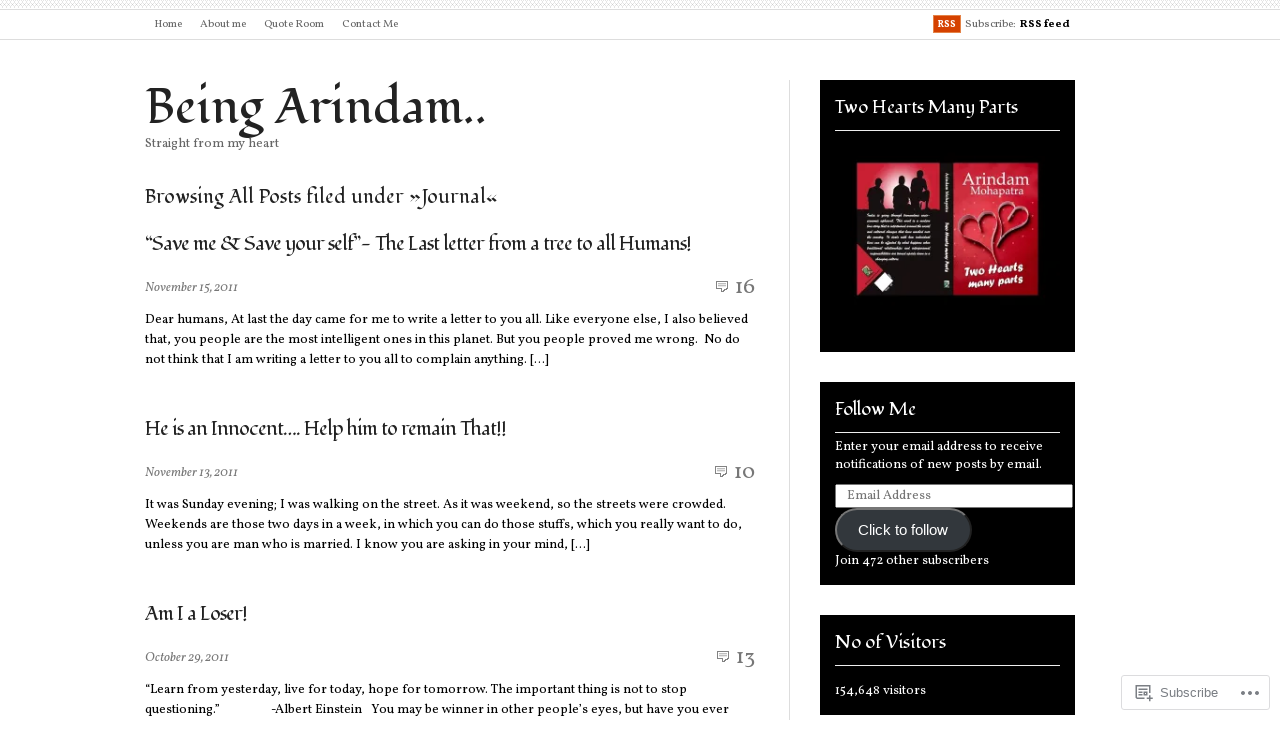

--- FILE ---
content_type: text/html; charset=UTF-8
request_url: https://arindammohapatra.wordpress.com/category/journal/
body_size: 20144
content:
<!DOCTYPE html PUBLIC "-//W3C//DTD XHTML 1.0 Transitional//EN" "http://www.w3.org/TR/xhtml1/DTD/xhtml1-transitional.dtd">
<html xmlns="http://www.w3.org/1999/xhtml" lang="en">
<head profile="http://gmpg.org/xfn/11">
<meta  http-equiv="Content-Type" content="text/html; charset=UTF-8" />
<meta name="viewport" content="width=device-width" />
<title>Journal | Being Arindam..</title>
<link rel="pingback" href="https://arindammohapatra.wordpress.com/xmlrpc.php" />
<script type="text/javascript">
  WebFontConfig = {"google":{"families":["Fondamento:r:latin,latin-ext","Vollkorn:r,i,b,bi:latin,latin-ext"]},"api_url":"https:\/\/fonts-api.wp.com\/css"};
  (function() {
    var wf = document.createElement('script');
    wf.src = '/wp-content/plugins/custom-fonts/js/webfont.js';
    wf.type = 'text/javascript';
    wf.async = 'true';
    var s = document.getElementsByTagName('script')[0];
    s.parentNode.insertBefore(wf, s);
	})();
</script><style id="jetpack-custom-fonts-css">.wf-active #header .blog-title a{font-family:"Fondamento",cursive;font-style:normal;font-weight:400}.wf-active body, .wf-active input, .wf-active textarea{font-family:"Vollkorn",serif}.wf-active .subscribe{font-family:"Vollkorn",serif}.wf-active .comments-feat a{font-family:"Vollkorn",serif}.wf-active .content .more, .wf-active .widget .more{font-family:"Vollkorn",serif}.wf-active .entry input.pushbutton-wide{font-family:"Vollkorn",serif}.wf-active #comments .comment .meta-left{font-family:"Vollkorn",serif}.wf-active h1{font-family:"Fondamento",cursive;font-weight:400;font-style:normal}.wf-active h2, .wf-active h3, .wf-active h4, .wf-active h5, .wf-active h6{font-family:"Fondamento",cursive;font-weight:400;font-style:normal}.wf-active #header-about .header-widget{font-style:normal;font-weight:400;font-family:"Fondamento",cursive}.wf-active .featured_content h2 a{font-family:"Fondamento",cursive;font-weight:400;font-style:normal}.wf-active .blog .post h2{font-weight:400;font-family:"Fondamento",cursive;font-style:normal}.wf-active .post h2{font-weight:400;font-family:"Fondamento",cursive;font-style:normal}.wf-active .post h2.post_title{font-style:normal;font-weight:400}.wf-active .sidebar h3{font-weight:400;font-style:normal}.wf-active .widget h2, .wf-active .widget h3{font-family:"Fondamento",cursive;font-style:normal;font-weight:400}.wf-active #header-about h1{font-style:normal;font-weight:400;font-family:"Fondamento",cursive}.wf-active .entry h2, .wf-active .entry h3{font-weight:400;font-style:normal}.wf-active .entry h3{font-style:normal;font-weight:400}.wf-active .entry h5{font-style:normal;font-weight:400}.wf-active .entry h6{font-style:normal;font-weight:400}.wf-active th{font-family:"Fondamento",cursive;font-style:normal;font-weight:400}.wf-active .attachment .page-title{font-style:normal;font-weight:400}.wf-active .attachment .container-title{font-style:normal;font-weight:400}.wf-active .commh2{font-style:normal;font-weight:400}.wf-active #respond h3{font-family:"Fondamento",cursive;font-weight:400;font-style:normal}.wf-active .browsing-archive #header-about .header-widget{font-family:"Fondamento",cursive;font-weight:400;font-style:normal}</style>
<meta name='robots' content='max-image-preview:large' />
<link rel='dns-prefetch' href='//s0.wp.com' />
<link rel="alternate" type="application/rss+xml" title="Being Arindam.. &raquo; Feed" href="https://arindammohapatra.wordpress.com/feed/" />
<link rel="alternate" type="application/rss+xml" title="Being Arindam.. &raquo; Comments Feed" href="https://arindammohapatra.wordpress.com/comments/feed/" />
<link rel="alternate" type="application/rss+xml" title="Being Arindam.. &raquo; Journal Category Feed" href="https://arindammohapatra.wordpress.com/category/journal/feed/" />
	<script type="text/javascript">
		/* <![CDATA[ */
		function addLoadEvent(func) {
			var oldonload = window.onload;
			if (typeof window.onload != 'function') {
				window.onload = func;
			} else {
				window.onload = function () {
					oldonload();
					func();
				}
			}
		}
		/* ]]> */
	</script>
	<style id='wp-emoji-styles-inline-css'>

	img.wp-smiley, img.emoji {
		display: inline !important;
		border: none !important;
		box-shadow: none !important;
		height: 1em !important;
		width: 1em !important;
		margin: 0 0.07em !important;
		vertical-align: -0.1em !important;
		background: none !important;
		padding: 0 !important;
	}
/*# sourceURL=wp-emoji-styles-inline-css */
</style>
<link crossorigin='anonymous' rel='stylesheet' id='all-css-2-1' href='/wp-content/plugins/gutenberg-core/v22.2.0/build/styles/block-library/style.css?m=1764855221i&cssminify=yes' type='text/css' media='all' />
<style id='wp-block-library-inline-css'>
.has-text-align-justify {
	text-align:justify;
}
.has-text-align-justify{text-align:justify;}

/*# sourceURL=wp-block-library-inline-css */
</style><style id='global-styles-inline-css'>
:root{--wp--preset--aspect-ratio--square: 1;--wp--preset--aspect-ratio--4-3: 4/3;--wp--preset--aspect-ratio--3-4: 3/4;--wp--preset--aspect-ratio--3-2: 3/2;--wp--preset--aspect-ratio--2-3: 2/3;--wp--preset--aspect-ratio--16-9: 16/9;--wp--preset--aspect-ratio--9-16: 9/16;--wp--preset--color--black: #000000;--wp--preset--color--cyan-bluish-gray: #abb8c3;--wp--preset--color--white: #ffffff;--wp--preset--color--pale-pink: #f78da7;--wp--preset--color--vivid-red: #cf2e2e;--wp--preset--color--luminous-vivid-orange: #ff6900;--wp--preset--color--luminous-vivid-amber: #fcb900;--wp--preset--color--light-green-cyan: #7bdcb5;--wp--preset--color--vivid-green-cyan: #00d084;--wp--preset--color--pale-cyan-blue: #8ed1fc;--wp--preset--color--vivid-cyan-blue: #0693e3;--wp--preset--color--vivid-purple: #9b51e0;--wp--preset--gradient--vivid-cyan-blue-to-vivid-purple: linear-gradient(135deg,rgb(6,147,227) 0%,rgb(155,81,224) 100%);--wp--preset--gradient--light-green-cyan-to-vivid-green-cyan: linear-gradient(135deg,rgb(122,220,180) 0%,rgb(0,208,130) 100%);--wp--preset--gradient--luminous-vivid-amber-to-luminous-vivid-orange: linear-gradient(135deg,rgb(252,185,0) 0%,rgb(255,105,0) 100%);--wp--preset--gradient--luminous-vivid-orange-to-vivid-red: linear-gradient(135deg,rgb(255,105,0) 0%,rgb(207,46,46) 100%);--wp--preset--gradient--very-light-gray-to-cyan-bluish-gray: linear-gradient(135deg,rgb(238,238,238) 0%,rgb(169,184,195) 100%);--wp--preset--gradient--cool-to-warm-spectrum: linear-gradient(135deg,rgb(74,234,220) 0%,rgb(151,120,209) 20%,rgb(207,42,186) 40%,rgb(238,44,130) 60%,rgb(251,105,98) 80%,rgb(254,248,76) 100%);--wp--preset--gradient--blush-light-purple: linear-gradient(135deg,rgb(255,206,236) 0%,rgb(152,150,240) 100%);--wp--preset--gradient--blush-bordeaux: linear-gradient(135deg,rgb(254,205,165) 0%,rgb(254,45,45) 50%,rgb(107,0,62) 100%);--wp--preset--gradient--luminous-dusk: linear-gradient(135deg,rgb(255,203,112) 0%,rgb(199,81,192) 50%,rgb(65,88,208) 100%);--wp--preset--gradient--pale-ocean: linear-gradient(135deg,rgb(255,245,203) 0%,rgb(182,227,212) 50%,rgb(51,167,181) 100%);--wp--preset--gradient--electric-grass: linear-gradient(135deg,rgb(202,248,128) 0%,rgb(113,206,126) 100%);--wp--preset--gradient--midnight: linear-gradient(135deg,rgb(2,3,129) 0%,rgb(40,116,252) 100%);--wp--preset--font-size--small: 13px;--wp--preset--font-size--medium: 20px;--wp--preset--font-size--large: 36px;--wp--preset--font-size--x-large: 42px;--wp--preset--font-family--albert-sans: 'Albert Sans', sans-serif;--wp--preset--font-family--alegreya: Alegreya, serif;--wp--preset--font-family--arvo: Arvo, serif;--wp--preset--font-family--bodoni-moda: 'Bodoni Moda', serif;--wp--preset--font-family--bricolage-grotesque: 'Bricolage Grotesque', sans-serif;--wp--preset--font-family--cabin: Cabin, sans-serif;--wp--preset--font-family--chivo: Chivo, sans-serif;--wp--preset--font-family--commissioner: Commissioner, sans-serif;--wp--preset--font-family--cormorant: Cormorant, serif;--wp--preset--font-family--courier-prime: 'Courier Prime', monospace;--wp--preset--font-family--crimson-pro: 'Crimson Pro', serif;--wp--preset--font-family--dm-mono: 'DM Mono', monospace;--wp--preset--font-family--dm-sans: 'DM Sans', sans-serif;--wp--preset--font-family--dm-serif-display: 'DM Serif Display', serif;--wp--preset--font-family--domine: Domine, serif;--wp--preset--font-family--eb-garamond: 'EB Garamond', serif;--wp--preset--font-family--epilogue: Epilogue, sans-serif;--wp--preset--font-family--fahkwang: Fahkwang, sans-serif;--wp--preset--font-family--figtree: Figtree, sans-serif;--wp--preset--font-family--fira-sans: 'Fira Sans', sans-serif;--wp--preset--font-family--fjalla-one: 'Fjalla One', sans-serif;--wp--preset--font-family--fraunces: Fraunces, serif;--wp--preset--font-family--gabarito: Gabarito, system-ui;--wp--preset--font-family--ibm-plex-mono: 'IBM Plex Mono', monospace;--wp--preset--font-family--ibm-plex-sans: 'IBM Plex Sans', sans-serif;--wp--preset--font-family--ibarra-real-nova: 'Ibarra Real Nova', serif;--wp--preset--font-family--instrument-serif: 'Instrument Serif', serif;--wp--preset--font-family--inter: Inter, sans-serif;--wp--preset--font-family--josefin-sans: 'Josefin Sans', sans-serif;--wp--preset--font-family--jost: Jost, sans-serif;--wp--preset--font-family--libre-baskerville: 'Libre Baskerville', serif;--wp--preset--font-family--libre-franklin: 'Libre Franklin', sans-serif;--wp--preset--font-family--literata: Literata, serif;--wp--preset--font-family--lora: Lora, serif;--wp--preset--font-family--merriweather: Merriweather, serif;--wp--preset--font-family--montserrat: Montserrat, sans-serif;--wp--preset--font-family--newsreader: Newsreader, serif;--wp--preset--font-family--noto-sans-mono: 'Noto Sans Mono', sans-serif;--wp--preset--font-family--nunito: Nunito, sans-serif;--wp--preset--font-family--open-sans: 'Open Sans', sans-serif;--wp--preset--font-family--overpass: Overpass, sans-serif;--wp--preset--font-family--pt-serif: 'PT Serif', serif;--wp--preset--font-family--petrona: Petrona, serif;--wp--preset--font-family--piazzolla: Piazzolla, serif;--wp--preset--font-family--playfair-display: 'Playfair Display', serif;--wp--preset--font-family--plus-jakarta-sans: 'Plus Jakarta Sans', sans-serif;--wp--preset--font-family--poppins: Poppins, sans-serif;--wp--preset--font-family--raleway: Raleway, sans-serif;--wp--preset--font-family--roboto: Roboto, sans-serif;--wp--preset--font-family--roboto-slab: 'Roboto Slab', serif;--wp--preset--font-family--rubik: Rubik, sans-serif;--wp--preset--font-family--rufina: Rufina, serif;--wp--preset--font-family--sora: Sora, sans-serif;--wp--preset--font-family--source-sans-3: 'Source Sans 3', sans-serif;--wp--preset--font-family--source-serif-4: 'Source Serif 4', serif;--wp--preset--font-family--space-mono: 'Space Mono', monospace;--wp--preset--font-family--syne: Syne, sans-serif;--wp--preset--font-family--texturina: Texturina, serif;--wp--preset--font-family--urbanist: Urbanist, sans-serif;--wp--preset--font-family--work-sans: 'Work Sans', sans-serif;--wp--preset--spacing--20: 0.44rem;--wp--preset--spacing--30: 0.67rem;--wp--preset--spacing--40: 1rem;--wp--preset--spacing--50: 1.5rem;--wp--preset--spacing--60: 2.25rem;--wp--preset--spacing--70: 3.38rem;--wp--preset--spacing--80: 5.06rem;--wp--preset--shadow--natural: 6px 6px 9px rgba(0, 0, 0, 0.2);--wp--preset--shadow--deep: 12px 12px 50px rgba(0, 0, 0, 0.4);--wp--preset--shadow--sharp: 6px 6px 0px rgba(0, 0, 0, 0.2);--wp--preset--shadow--outlined: 6px 6px 0px -3px rgb(255, 255, 255), 6px 6px rgb(0, 0, 0);--wp--preset--shadow--crisp: 6px 6px 0px rgb(0, 0, 0);}:where(.is-layout-flex){gap: 0.5em;}:where(.is-layout-grid){gap: 0.5em;}body .is-layout-flex{display: flex;}.is-layout-flex{flex-wrap: wrap;align-items: center;}.is-layout-flex > :is(*, div){margin: 0;}body .is-layout-grid{display: grid;}.is-layout-grid > :is(*, div){margin: 0;}:where(.wp-block-columns.is-layout-flex){gap: 2em;}:where(.wp-block-columns.is-layout-grid){gap: 2em;}:where(.wp-block-post-template.is-layout-flex){gap: 1.25em;}:where(.wp-block-post-template.is-layout-grid){gap: 1.25em;}.has-black-color{color: var(--wp--preset--color--black) !important;}.has-cyan-bluish-gray-color{color: var(--wp--preset--color--cyan-bluish-gray) !important;}.has-white-color{color: var(--wp--preset--color--white) !important;}.has-pale-pink-color{color: var(--wp--preset--color--pale-pink) !important;}.has-vivid-red-color{color: var(--wp--preset--color--vivid-red) !important;}.has-luminous-vivid-orange-color{color: var(--wp--preset--color--luminous-vivid-orange) !important;}.has-luminous-vivid-amber-color{color: var(--wp--preset--color--luminous-vivid-amber) !important;}.has-light-green-cyan-color{color: var(--wp--preset--color--light-green-cyan) !important;}.has-vivid-green-cyan-color{color: var(--wp--preset--color--vivid-green-cyan) !important;}.has-pale-cyan-blue-color{color: var(--wp--preset--color--pale-cyan-blue) !important;}.has-vivid-cyan-blue-color{color: var(--wp--preset--color--vivid-cyan-blue) !important;}.has-vivid-purple-color{color: var(--wp--preset--color--vivid-purple) !important;}.has-black-background-color{background-color: var(--wp--preset--color--black) !important;}.has-cyan-bluish-gray-background-color{background-color: var(--wp--preset--color--cyan-bluish-gray) !important;}.has-white-background-color{background-color: var(--wp--preset--color--white) !important;}.has-pale-pink-background-color{background-color: var(--wp--preset--color--pale-pink) !important;}.has-vivid-red-background-color{background-color: var(--wp--preset--color--vivid-red) !important;}.has-luminous-vivid-orange-background-color{background-color: var(--wp--preset--color--luminous-vivid-orange) !important;}.has-luminous-vivid-amber-background-color{background-color: var(--wp--preset--color--luminous-vivid-amber) !important;}.has-light-green-cyan-background-color{background-color: var(--wp--preset--color--light-green-cyan) !important;}.has-vivid-green-cyan-background-color{background-color: var(--wp--preset--color--vivid-green-cyan) !important;}.has-pale-cyan-blue-background-color{background-color: var(--wp--preset--color--pale-cyan-blue) !important;}.has-vivid-cyan-blue-background-color{background-color: var(--wp--preset--color--vivid-cyan-blue) !important;}.has-vivid-purple-background-color{background-color: var(--wp--preset--color--vivid-purple) !important;}.has-black-border-color{border-color: var(--wp--preset--color--black) !important;}.has-cyan-bluish-gray-border-color{border-color: var(--wp--preset--color--cyan-bluish-gray) !important;}.has-white-border-color{border-color: var(--wp--preset--color--white) !important;}.has-pale-pink-border-color{border-color: var(--wp--preset--color--pale-pink) !important;}.has-vivid-red-border-color{border-color: var(--wp--preset--color--vivid-red) !important;}.has-luminous-vivid-orange-border-color{border-color: var(--wp--preset--color--luminous-vivid-orange) !important;}.has-luminous-vivid-amber-border-color{border-color: var(--wp--preset--color--luminous-vivid-amber) !important;}.has-light-green-cyan-border-color{border-color: var(--wp--preset--color--light-green-cyan) !important;}.has-vivid-green-cyan-border-color{border-color: var(--wp--preset--color--vivid-green-cyan) !important;}.has-pale-cyan-blue-border-color{border-color: var(--wp--preset--color--pale-cyan-blue) !important;}.has-vivid-cyan-blue-border-color{border-color: var(--wp--preset--color--vivid-cyan-blue) !important;}.has-vivid-purple-border-color{border-color: var(--wp--preset--color--vivid-purple) !important;}.has-vivid-cyan-blue-to-vivid-purple-gradient-background{background: var(--wp--preset--gradient--vivid-cyan-blue-to-vivid-purple) !important;}.has-light-green-cyan-to-vivid-green-cyan-gradient-background{background: var(--wp--preset--gradient--light-green-cyan-to-vivid-green-cyan) !important;}.has-luminous-vivid-amber-to-luminous-vivid-orange-gradient-background{background: var(--wp--preset--gradient--luminous-vivid-amber-to-luminous-vivid-orange) !important;}.has-luminous-vivid-orange-to-vivid-red-gradient-background{background: var(--wp--preset--gradient--luminous-vivid-orange-to-vivid-red) !important;}.has-very-light-gray-to-cyan-bluish-gray-gradient-background{background: var(--wp--preset--gradient--very-light-gray-to-cyan-bluish-gray) !important;}.has-cool-to-warm-spectrum-gradient-background{background: var(--wp--preset--gradient--cool-to-warm-spectrum) !important;}.has-blush-light-purple-gradient-background{background: var(--wp--preset--gradient--blush-light-purple) !important;}.has-blush-bordeaux-gradient-background{background: var(--wp--preset--gradient--blush-bordeaux) !important;}.has-luminous-dusk-gradient-background{background: var(--wp--preset--gradient--luminous-dusk) !important;}.has-pale-ocean-gradient-background{background: var(--wp--preset--gradient--pale-ocean) !important;}.has-electric-grass-gradient-background{background: var(--wp--preset--gradient--electric-grass) !important;}.has-midnight-gradient-background{background: var(--wp--preset--gradient--midnight) !important;}.has-small-font-size{font-size: var(--wp--preset--font-size--small) !important;}.has-medium-font-size{font-size: var(--wp--preset--font-size--medium) !important;}.has-large-font-size{font-size: var(--wp--preset--font-size--large) !important;}.has-x-large-font-size{font-size: var(--wp--preset--font-size--x-large) !important;}.has-albert-sans-font-family{font-family: var(--wp--preset--font-family--albert-sans) !important;}.has-alegreya-font-family{font-family: var(--wp--preset--font-family--alegreya) !important;}.has-arvo-font-family{font-family: var(--wp--preset--font-family--arvo) !important;}.has-bodoni-moda-font-family{font-family: var(--wp--preset--font-family--bodoni-moda) !important;}.has-bricolage-grotesque-font-family{font-family: var(--wp--preset--font-family--bricolage-grotesque) !important;}.has-cabin-font-family{font-family: var(--wp--preset--font-family--cabin) !important;}.has-chivo-font-family{font-family: var(--wp--preset--font-family--chivo) !important;}.has-commissioner-font-family{font-family: var(--wp--preset--font-family--commissioner) !important;}.has-cormorant-font-family{font-family: var(--wp--preset--font-family--cormorant) !important;}.has-courier-prime-font-family{font-family: var(--wp--preset--font-family--courier-prime) !important;}.has-crimson-pro-font-family{font-family: var(--wp--preset--font-family--crimson-pro) !important;}.has-dm-mono-font-family{font-family: var(--wp--preset--font-family--dm-mono) !important;}.has-dm-sans-font-family{font-family: var(--wp--preset--font-family--dm-sans) !important;}.has-dm-serif-display-font-family{font-family: var(--wp--preset--font-family--dm-serif-display) !important;}.has-domine-font-family{font-family: var(--wp--preset--font-family--domine) !important;}.has-eb-garamond-font-family{font-family: var(--wp--preset--font-family--eb-garamond) !important;}.has-epilogue-font-family{font-family: var(--wp--preset--font-family--epilogue) !important;}.has-fahkwang-font-family{font-family: var(--wp--preset--font-family--fahkwang) !important;}.has-figtree-font-family{font-family: var(--wp--preset--font-family--figtree) !important;}.has-fira-sans-font-family{font-family: var(--wp--preset--font-family--fira-sans) !important;}.has-fjalla-one-font-family{font-family: var(--wp--preset--font-family--fjalla-one) !important;}.has-fraunces-font-family{font-family: var(--wp--preset--font-family--fraunces) !important;}.has-gabarito-font-family{font-family: var(--wp--preset--font-family--gabarito) !important;}.has-ibm-plex-mono-font-family{font-family: var(--wp--preset--font-family--ibm-plex-mono) !important;}.has-ibm-plex-sans-font-family{font-family: var(--wp--preset--font-family--ibm-plex-sans) !important;}.has-ibarra-real-nova-font-family{font-family: var(--wp--preset--font-family--ibarra-real-nova) !important;}.has-instrument-serif-font-family{font-family: var(--wp--preset--font-family--instrument-serif) !important;}.has-inter-font-family{font-family: var(--wp--preset--font-family--inter) !important;}.has-josefin-sans-font-family{font-family: var(--wp--preset--font-family--josefin-sans) !important;}.has-jost-font-family{font-family: var(--wp--preset--font-family--jost) !important;}.has-libre-baskerville-font-family{font-family: var(--wp--preset--font-family--libre-baskerville) !important;}.has-libre-franklin-font-family{font-family: var(--wp--preset--font-family--libre-franklin) !important;}.has-literata-font-family{font-family: var(--wp--preset--font-family--literata) !important;}.has-lora-font-family{font-family: var(--wp--preset--font-family--lora) !important;}.has-merriweather-font-family{font-family: var(--wp--preset--font-family--merriweather) !important;}.has-montserrat-font-family{font-family: var(--wp--preset--font-family--montserrat) !important;}.has-newsreader-font-family{font-family: var(--wp--preset--font-family--newsreader) !important;}.has-noto-sans-mono-font-family{font-family: var(--wp--preset--font-family--noto-sans-mono) !important;}.has-nunito-font-family{font-family: var(--wp--preset--font-family--nunito) !important;}.has-open-sans-font-family{font-family: var(--wp--preset--font-family--open-sans) !important;}.has-overpass-font-family{font-family: var(--wp--preset--font-family--overpass) !important;}.has-pt-serif-font-family{font-family: var(--wp--preset--font-family--pt-serif) !important;}.has-petrona-font-family{font-family: var(--wp--preset--font-family--petrona) !important;}.has-piazzolla-font-family{font-family: var(--wp--preset--font-family--piazzolla) !important;}.has-playfair-display-font-family{font-family: var(--wp--preset--font-family--playfair-display) !important;}.has-plus-jakarta-sans-font-family{font-family: var(--wp--preset--font-family--plus-jakarta-sans) !important;}.has-poppins-font-family{font-family: var(--wp--preset--font-family--poppins) !important;}.has-raleway-font-family{font-family: var(--wp--preset--font-family--raleway) !important;}.has-roboto-font-family{font-family: var(--wp--preset--font-family--roboto) !important;}.has-roboto-slab-font-family{font-family: var(--wp--preset--font-family--roboto-slab) !important;}.has-rubik-font-family{font-family: var(--wp--preset--font-family--rubik) !important;}.has-rufina-font-family{font-family: var(--wp--preset--font-family--rufina) !important;}.has-sora-font-family{font-family: var(--wp--preset--font-family--sora) !important;}.has-source-sans-3-font-family{font-family: var(--wp--preset--font-family--source-sans-3) !important;}.has-source-serif-4-font-family{font-family: var(--wp--preset--font-family--source-serif-4) !important;}.has-space-mono-font-family{font-family: var(--wp--preset--font-family--space-mono) !important;}.has-syne-font-family{font-family: var(--wp--preset--font-family--syne) !important;}.has-texturina-font-family{font-family: var(--wp--preset--font-family--texturina) !important;}.has-urbanist-font-family{font-family: var(--wp--preset--font-family--urbanist) !important;}.has-work-sans-font-family{font-family: var(--wp--preset--font-family--work-sans) !important;}
/*# sourceURL=global-styles-inline-css */
</style>

<style id='classic-theme-styles-inline-css'>
/*! This file is auto-generated */
.wp-block-button__link{color:#fff;background-color:#32373c;border-radius:9999px;box-shadow:none;text-decoration:none;padding:calc(.667em + 2px) calc(1.333em + 2px);font-size:1.125em}.wp-block-file__button{background:#32373c;color:#fff;text-decoration:none}
/*# sourceURL=/wp-includes/css/classic-themes.min.css */
</style>
<link crossorigin='anonymous' rel='stylesheet' id='all-css-4-1' href='/_static/??-eJx9j90OwiAMhV/IQtim0wvjswyoEweMrODc28s0/iTqbpq2+c45LR8DqN5H9JEHm1rjiate2l51xAsmtkwAGRcswoAXVnFtKL4IoDhZZIpoxT+MXIK314B570ITZ8KhNg1adBlbko1GtxiznJ49RLwuS0KOASnDgESQqzPJQTzlLPrSPdY8JMmNTya7TyHPv9/5B3dzrACNxybZ+20Htxf1uq6Kza4szzdRsYDV&cssminify=yes' type='text/css' media='all' />
<style id='jetpack_facebook_likebox-inline-css'>
.widget_facebook_likebox {
	overflow: hidden;
}

/*# sourceURL=/wp-content/mu-plugins/jetpack-plugin/moon/modules/widgets/facebook-likebox/style.css */
</style>
<link crossorigin='anonymous' rel='stylesheet' id='all-css-10-1' href='/_static/??-eJzTLy/QTc7PK0nNK9HPLdUtyClNz8wr1i9KTcrJTwcy0/WTi5G5ekCujj52Temp+bo5+cmJJZn5eSgc3bScxMwikFb7XFtDE1NLExMLc0OTLACohS2q&cssminify=yes' type='text/css' media='all' />
<link crossorigin='anonymous' rel='stylesheet' id='print-css-11-1' href='/wp-content/mu-plugins/global-print/global-print.css?m=1465851035i&cssminify=yes' type='text/css' media='print' />
<style id='jetpack-global-styles-frontend-style-inline-css'>
:root { --font-headings: unset; --font-base: unset; --font-headings-default: -apple-system,BlinkMacSystemFont,"Segoe UI",Roboto,Oxygen-Sans,Ubuntu,Cantarell,"Helvetica Neue",sans-serif; --font-base-default: -apple-system,BlinkMacSystemFont,"Segoe UI",Roboto,Oxygen-Sans,Ubuntu,Cantarell,"Helvetica Neue",sans-serif;}
/*# sourceURL=jetpack-global-styles-frontend-style-inline-css */
</style>
<link crossorigin='anonymous' rel='stylesheet' id='all-css-14-1' href='/wp-content/themes/h4/global.css?m=1420737423i&cssminify=yes' type='text/css' media='all' />
<script type="text/javascript" id="wpcom-actionbar-placeholder-js-extra">
/* <![CDATA[ */
var actionbardata = {"siteID":"27630238","postID":"0","siteURL":"https://arindammohapatra.wordpress.com","xhrURL":"https://arindammohapatra.wordpress.com/wp-admin/admin-ajax.php","nonce":"dd15ffb2a3","isLoggedIn":"","statusMessage":"","subsEmailDefault":"instantly","proxyScriptUrl":"https://s0.wp.com/wp-content/js/wpcom-proxy-request.js?m=1513050504i&amp;ver=20211021","i18n":{"followedText":"New posts from this site will now appear in your \u003Ca href=\"https://wordpress.com/reader\"\u003EReader\u003C/a\u003E","foldBar":"Collapse this bar","unfoldBar":"Expand this bar","shortLinkCopied":"Shortlink copied to clipboard."}};
//# sourceURL=wpcom-actionbar-placeholder-js-extra
/* ]]> */
</script>
<script type="text/javascript" id="jetpack-mu-wpcom-settings-js-before">
/* <![CDATA[ */
var JETPACK_MU_WPCOM_SETTINGS = {"assetsUrl":"https://s0.wp.com/wp-content/mu-plugins/jetpack-mu-wpcom-plugin/moon/jetpack_vendor/automattic/jetpack-mu-wpcom/src/build/"};
//# sourceURL=jetpack-mu-wpcom-settings-js-before
/* ]]> */
</script>
<script crossorigin='anonymous' type='text/javascript'  src='/wp-content/js/rlt-proxy.js?m=1720530689i'></script>
<script type="text/javascript" id="rlt-proxy-js-after">
/* <![CDATA[ */
	rltInitialize( {"token":null,"iframeOrigins":["https:\/\/widgets.wp.com"]} );
//# sourceURL=rlt-proxy-js-after
/* ]]> */
</script>
<link rel="EditURI" type="application/rsd+xml" title="RSD" href="https://arindammohapatra.wordpress.com/xmlrpc.php?rsd" />
<meta name="generator" content="WordPress.com" />

<!-- Jetpack Open Graph Tags -->
<meta property="og:type" content="website" />
<meta property="og:title" content="Journal &#8211; Being Arindam.." />
<meta property="og:url" content="https://arindammohapatra.wordpress.com/category/journal/" />
<meta property="og:site_name" content="Being Arindam.." />
<meta property="og:image" content="https://secure.gravatar.com/blavatar/d77e88c8a6c57f3eb1a8c0a5a6323dcf717fb9a94fce122c170c11412b2a1397?s=200&#038;ts=1768856394" />
<meta property="og:image:width" content="200" />
<meta property="og:image:height" content="200" />
<meta property="og:image:alt" content="" />
<meta property="og:locale" content="en_US" />
<meta property="fb:app_id" content="249643311490" />
<meta name="twitter:creator" content="@ArindamWrites" />
<meta name="twitter:site" content="@ArindamWrites" />

<!-- End Jetpack Open Graph Tags -->
<link rel="shortcut icon" type="image/x-icon" href="https://secure.gravatar.com/blavatar/d77e88c8a6c57f3eb1a8c0a5a6323dcf717fb9a94fce122c170c11412b2a1397?s=32" sizes="16x16" />
<link rel="icon" type="image/x-icon" href="https://secure.gravatar.com/blavatar/d77e88c8a6c57f3eb1a8c0a5a6323dcf717fb9a94fce122c170c11412b2a1397?s=32" sizes="16x16" />
<link rel="apple-touch-icon" href="https://secure.gravatar.com/blavatar/d77e88c8a6c57f3eb1a8c0a5a6323dcf717fb9a94fce122c170c11412b2a1397?s=114" />
<link rel='openid.server' href='https://arindammohapatra.wordpress.com/?openidserver=1' />
<link rel='openid.delegate' href='https://arindammohapatra.wordpress.com/' />
<link rel="search" type="application/opensearchdescription+xml" href="https://arindammohapatra.wordpress.com/osd.xml" title="Being Arindam.." />
<link rel="search" type="application/opensearchdescription+xml" href="https://s1.wp.com/opensearch.xml" title="WordPress.com" />
		<style id="wpcom-hotfix-masterbar-style">
			@media screen and (min-width: 783px) {
				#wpadminbar .quicklinks li#wp-admin-bar-my-account.with-avatar > a img {
					margin-top: 5px;
				}
			}
		</style>
				<style type="text/css">
			.recentcomments a {
				display: inline !important;
				padding: 0 !important;
				margin: 0 !important;
			}

			table.recentcommentsavatartop img.avatar, table.recentcommentsavatarend img.avatar {
				border: 0px;
				margin: 0;
			}

			table.recentcommentsavatartop a, table.recentcommentsavatarend a {
				border: 0px !important;
				background-color: transparent !important;
			}

			td.recentcommentsavatarend, td.recentcommentsavatartop {
				padding: 0px 0px 1px 0px;
				margin: 0px;
			}

			td.recentcommentstextend {
				border: none !important;
				padding: 0px 0px 2px 10px;
			}

			.rtl td.recentcommentstextend {
				padding: 0px 10px 2px 0px;
			}

			td.recentcommentstexttop {
				border: none;
				padding: 0px 0px 0px 10px;
			}

			.rtl td.recentcommentstexttop {
				padding: 0px 10px 0px 0px;
			}
		</style>
		<meta name="description" content="Posts about Journal written by Arindam" />
<link crossorigin='anonymous' rel='stylesheet' id='all-css-4-3' href='/_static/??-eJyVjkEKwkAMRS9kG2rR4kI8irTpIGknyTCZ0OtXsRXc6fJ9Ho8PS6pQpQQpwF6l6A8SgymU1OO8MbCqwJ0EYYiKs4EtlEKu0ewAvxdYR4/BAPusbiF+pH34N/i+5BRHMB8MM6VC+pS/qGaSV/nG16Y7tZfu3DbHaQXdH15M&cssminify=yes' type='text/css' media='all' />
</head>

<body class="archive category category-journal category-96 wp-theme-pubinuit-types customizer-styles-applied jetpack-reblog-enabled">

	<div class="wrapper">
	
	<div id="main_menu" class="top_menu">

		<div class="fl">

			<div class="menu-menu-container"><ul id="menu-menu" class="menu"><li id="menu-item-24" class="menu-item menu-item-type-custom menu-item-object-custom menu-item-home menu-item-24"><a href="https://arindammohapatra.wordpress.com/">Home</a></li>
<li id="menu-item-25" class="menu-item menu-item-type-post_type menu-item-object-page menu-item-home menu-item-25"><a href="https://arindammohapatra.wordpress.com/about/">About me</a></li>
<li id="menu-item-1537" class="menu-item menu-item-type-post_type menu-item-object-page menu-item-1537"><a href="https://arindammohapatra.wordpress.com/quotes-room/">Quote Room</a></li>
<li id="menu-item-5335" class="menu-item menu-item-type-post_type menu-item-object-page menu-item-5335"><a href="https://arindammohapatra.wordpress.com/contact-me/">Contact Me</a></li>
</ul></div>
		</div>


		<div class="fr">

			<span class="subscribe">

			<a href="https://arindammohapatra.wordpress.com/feed/"><span class="rss-button">RSS</span></a> &nbsp;Subscribe:&nbsp;

			<a href="https://arindammohapatra.wordpress.com/feed/">RSS feed</a>

			</span>

		</div>

	</div><!-- #main_menu -->


		<div id="container" class="container">

			<div id="inuit-content" class="content content_left">

								<div id="header">

						<div class="blog-title"><a href="https://arindammohapatra.wordpress.com/">Being Arindam..</a></div>

						<div class="blog-description">Straight from my heart</div>

				</div>

    <div class="browsing-archive">

	    
        		<div id="header-about">

				
            	<h2>Browsing All Posts filed under &raquo;Journal&laquo;</h2>

				
				</div>
	</div>

	<div id="post-wrapper" class="blog">

		
            <div class="post-1569 post type-post status-publish format-standard has-post-thumbnail hentry category-all category-journal tag-articles tag-earth tag-journal tag-life tag-nature tag-random tag-random-thoughts tag-thoughts tag-tree tag-writing">

			    <h2><a href="https://arindammohapatra.wordpress.com/2011/11/15/save-me-save-your-self-a-letter-from-a-tree-to-all-humans/" rel="bookmark">&#8220;Save me &amp; Save your self&#8221;- The Last letter from a tree to all&nbsp;Humans!</a></h2>

			    <div class="date-comments">

				    <p class="fl">
				    	<em>November 15, 2011</em>
				    					    </p>

				    <p class="fr"><span class="comments"><a href="https://arindammohapatra.wordpress.com/2011/11/15/save-me-save-your-self-a-letter-from-a-tree-to-all-humans/#comments">16</a></span></p>

			    </div>

			    <div class="fix"></div>

			    <p>Dear humans, At last the day came for me to write a letter to you all. Like everyone else, I also believed that, you people are the most intelligent ones in this planet. But you people proved me wrong.  No do not think that I am writing a letter to you all to complain anything. [&hellip;]</p>

            </div>

		
            <div class="post-1555 post type-post status-publish format-standard has-post-thumbnail hentry category-all category-journal tag-articles tag-children tag-family-2 tag-humor tag-journal tag-personal tag-random tag-random-thoughts tag-thoughts tag-writing">

			    <h2><a href="https://arindammohapatra.wordpress.com/2011/11/13/he-is-an-innocent-help-him-to-remain-that/" rel="bookmark">He is an Innocent&#8230;. Help him to remain&nbsp;That!!</a></h2>

			    <div class="date-comments">

				    <p class="fl">
				    	<em>November 13, 2011</em>
				    					    </p>

				    <p class="fr"><span class="comments"><a href="https://arindammohapatra.wordpress.com/2011/11/13/he-is-an-innocent-help-him-to-remain-that/#comments">10</a></span></p>

			    </div>

			    <div class="fix"></div>

			    <p>It was Sunday evening; I was walking on the street. As it was weekend, so the streets were crowded. Weekends are those two days in a week, in which you can do those stuffs, which you really want to do, unless you are man who is married. I know you are asking in your mind, [&hellip;]</p>

            </div>

		
            <div class="post-801 post type-post status-publish format-standard has-post-thumbnail hentry category-all category-journal category-personal category-random-thoughts tag-articles tag-journal tag-life tag-personal tag-philosophy tag-random tag-random-thoughts tag-society tag-thoughts tag-writing">

			    <h2><a href="https://arindammohapatra.wordpress.com/2011/10/29/am-i-a-loser-2/" rel="bookmark">Am I a&nbsp;Loser!</a></h2>

			    <div class="date-comments">

				    <p class="fl">
				    	<em>October 29, 2011</em>
				    					    </p>

				    <p class="fr"><span class="comments"><a href="https://arindammohapatra.wordpress.com/2011/10/29/am-i-a-loser-2/#comments">13</a></span></p>

			    </div>

			    <div class="fix"></div>

			    <p>&#8220;Learn from yesterday, live for today, hope for tomorrow. The important thing is not to stop questioning.&#8221;                 -Albert Einstein   You may be winner in other people&#8217;s eyes, but have you ever tried to see yourself in your own eyes.Have you ever tried to stand in front of a mirror and ask yourself  &#8220;Am I [&hellip;]</p>

            </div>

		
            <div class="post-533 post type-post status-publish format-standard hentry category-all category-journal category-random-thoughts tag-articles tag-journal tag-life tag-personal tag-random tag-random-thoughts tag-society tag-thoughts tag-writing">

			    <h2><a href="https://arindammohapatra.wordpress.com/2011/10/13/those-things-which-i-want-in-my-next-birth/" rel="bookmark">Those Things Which I Want In My Next&nbsp;Birth!!</a></h2>

			    <div class="date-comments">

				    <p class="fl">
				    	<em>October 13, 2011</em>
				    					    </p>

				    <p class="fr"><span class="comments"><a href="https://arindammohapatra.wordpress.com/2011/10/13/those-things-which-i-want-in-my-next-birth/#comments">8</a></span></p>

			    </div>

			    <div class="fix"></div>

			    <p>Do you believe in reincarnation? I can’t say that I have complete belief in the reincarnation concept. But yes I can say that I believe it to an extent. Because I believe there are very few people in this world who are completely satisfied with their lives in this birth, who do not have any [&hellip;]</p>

            </div>

		
            <div class="post-438 post type-post status-publish format-standard has-post-thumbnail hentry category-all category-indian category-journal tag-articles tag-india tag-journal tag-random tag-random-thoughts tag-thoughts tag-travel tag-writing">

			    <h2><a href="https://arindammohapatra.wordpress.com/2011/10/11/is-india-all-about-slum-dog-millionaire/" rel="bookmark">Is India all about Slum-Dog-Millionaire??</a></h2>

			    <div class="date-comments">

				    <p class="fl">
				    	<em>October 11, 2011</em>
				    					    </p>

				    <p class="fr"><span class="comments"><a href="https://arindammohapatra.wordpress.com/2011/10/11/is-india-all-about-slum-dog-millionaire/#comments">4</a></span></p>

			    </div>

			    <div class="fix"></div>

			    <p>Few years earlier, when a Danny Boyle movie called Slumdog Millionaire won Oscar, whole world went praising that movie &amp; the people who made that movie, except few people like me. No do not think that I did not like that movie. I also loved that movie like every other movie lover. I am also [&hellip;]</p>

            </div>

		
            <div class="post-348 post type-post status-publish format-standard has-post-thumbnail hentry category-all category-journal category-random-thoughts tag-articles tag-journal tag-life tag-motivational tag-personal tag-random tag-random-thoughts tag-thoughts tag-writing">

			    <h2><a href="https://arindammohapatra.wordpress.com/2011/10/06/talent-deserves-recognition-2/" rel="bookmark">Talent deserves Recognition&#8230;.</a></h2>

			    <div class="date-comments">

				    <p class="fl">
				    	<em>October 6, 2011</em>
				    					    </p>

				    <p class="fr"><span class="comments"><a href="https://arindammohapatra.wordpress.com/2011/10/06/talent-deserves-recognition-2/#comments">19</a></span></p>

			    </div>

			    <div class="fix"></div>

			    <p>Yesterday when I went to sleep, I thought that tomorrow I will write something good in my blog. I got up early from my bed.  That promise which I made to myself was still in my mind.  I completed my routine task. But, unfortunately not a single thought came to my mind. May be I [&hellip;]</p>

            </div>

		
            <div class="post-117 post type-post status-publish format-standard has-post-thumbnail hentry category-all category-indian category-journal tag-blog tag-education tag-india tag-journal tag-life tag-politics tag-random tag-random-thoughts tag-society tag-writing">

			    <h2><a href="https://arindammohapatra.wordpress.com/2011/09/27/education-system-run-by-uneducated-people-in-india/" rel="bookmark">Education System in India in my point of&nbsp;view&#8230;.</a></h2>

			    <div class="date-comments">

				    <p class="fl">
				    	<em>September 27, 2011</em>
				    					    </p>

				    <p class="fr"><span class="comments"><a href="https://arindammohapatra.wordpress.com/2011/09/27/education-system-run-by-uneducated-people-in-india/#comments">2</a></span></p>

			    </div>

			    <div class="fix"></div>

			    <p>It’s a very old saying that- to live three things are most important, those are- food, cloth &amp; shelter. And every citizen of a country should get at least these three things as their basic need. And it’s the responsibility of the government of that country to make sure that its people are getting these [&hellip;]</p>

            </div>

		
		<div class="fix"></div>

			<div id="nav-below" class="navigation">
				<div class="nav-previous"></div>
				<div class="nav-next"></div>
			</div><!-- #nav-below -->

    </div>

	
</div>

<div class="sidebar sidebar_right">
	
    	<div id="media_image-31" class="widget widget_media_image"><h3 class="hl">Two Hearts Many Parts </h3><style>.widget.widget_media_image { overflow: hidden; }.widget.widget_media_image img { height: auto; max-width: 100%; }</style><a href="http://www.amazon.com/Hearts-many-parts-Arindam-Mohapatra-ebook/dp/B00RP4Y5OQ"><img width="240" height="189" src="https://arindammohapatra.wordpress.com/wp-content/uploads/2014/12/book-cover_two-hearts-many-parts.jpg?w=240" class="image wp-image-7562 aligncenter attachment-240x200 size-240x200" alt="" style="max-width: 100%; height: auto;" decoding="async" loading="lazy" srcset="https://arindammohapatra.wordpress.com/wp-content/uploads/2014/12/book-cover_two-hearts-many-parts.jpg?w=240 240w, https://arindammohapatra.wordpress.com/wp-content/uploads/2014/12/book-cover_two-hearts-many-parts.jpg?w=480 480w, https://arindammohapatra.wordpress.com/wp-content/uploads/2014/12/book-cover_two-hearts-many-parts.jpg?w=150 150w, https://arindammohapatra.wordpress.com/wp-content/uploads/2014/12/book-cover_two-hearts-many-parts.jpg?w=300 300w" sizes="(max-width: 240px) 100vw, 240px" data-attachment-id="7562" data-permalink="https://arindammohapatra.wordpress.com/?attachment_id=7562" data-orig-file="https://arindammohapatra.wordpress.com/wp-content/uploads/2014/12/book-cover_two-hearts-many-parts.jpg" data-orig-size="923,726" data-comments-opened="1" data-image-meta="{&quot;aperture&quot;:&quot;0&quot;,&quot;credit&quot;:&quot;Picasa&quot;,&quot;camera&quot;:&quot;&quot;,&quot;caption&quot;:&quot;&quot;,&quot;created_timestamp&quot;:&quot;1418120422&quot;,&quot;copyright&quot;:&quot;&quot;,&quot;focal_length&quot;:&quot;0&quot;,&quot;iso&quot;:&quot;0&quot;,&quot;shutter_speed&quot;:&quot;0&quot;,&quot;title&quot;:&quot;&quot;,&quot;orientation&quot;:&quot;0&quot;}" data-image-title="book cover_two hearts many parts" data-image-description="" data-image-caption="" data-medium-file="https://arindammohapatra.wordpress.com/wp-content/uploads/2014/12/book-cover_two-hearts-many-parts.jpg?w=300" data-large-file="https://arindammohapatra.wordpress.com/wp-content/uploads/2014/12/book-cover_two-hearts-many-parts.jpg?w=594" /></a></div><!--/widget--><div id="blog_subscription-2" class="widget widget_blog_subscription jetpack_subscription_widget"><h3 class="hl"><label for="subscribe-field">Follow Me</label></h3>

			<div class="wp-block-jetpack-subscriptions__container">
			<form
				action="https://subscribe.wordpress.com"
				method="post"
				accept-charset="utf-8"
				data-blog="27630238"
				data-post_access_level="everybody"
				id="subscribe-blog"
			>
				<p>Enter your email address to receive notifications of new posts by email. </p>
				<p id="subscribe-email">
					<label
						id="subscribe-field-label"
						for="subscribe-field"
						class="screen-reader-text"
					>
						Email Address:					</label>

					<input
							type="email"
							name="email"
							autocomplete="email"
							
							style="width: 95%; padding: 1px 10px"
							placeholder="Email Address"
							value=""
							id="subscribe-field"
							required
						/>				</p>

				<p id="subscribe-submit"
									>
					<input type="hidden" name="action" value="subscribe"/>
					<input type="hidden" name="blog_id" value="27630238"/>
					<input type="hidden" name="source" value="https://arindammohapatra.wordpress.com/category/journal/"/>
					<input type="hidden" name="sub-type" value="widget"/>
					<input type="hidden" name="redirect_fragment" value="subscribe-blog"/>
					<input type="hidden" id="_wpnonce" name="_wpnonce" value="8114e88268" />					<button type="submit"
													class="wp-block-button__link"
																	>
						Click  to follow					</button>
				</p>
			</form>
							<div class="wp-block-jetpack-subscriptions__subscount">
					Join 472 other subscribers				</div>
						</div>
			
</div><!--/widget--><div id="blog-stats-2" class="widget widget_blog-stats"><h3 class="hl">No of Visitors</h3>		<ul>
			<li>154,648 visitors</li>
		</ul>
		</div><!--/widget--><div id="rss_links-5" class="widget widget_rss_links"><p class="size-large"><a class="feed-image-link" href="https://arindammohapatra.wordpress.com/feed/" title="Subscribe to Posts"><img src="https://arindammohapatra.wordpress.com/i/rss/orange-large.png?m=1391188133i" alt="RSS Feed" /></a></p>
</div><!--/widget--><div id="text-4" class="widget widget_text"><h3 class="hl">Copyright Notice:</h3>			<div class="textwidget">&copy; BeingArindam 2012-2014: Unauthorized use and/or duplication of this material without express and written permission from this blog’s author and/or owner is strictly prohibited. Excerpts and links may be used, provided that full and clear credit is given to the blog 'Being Arindam' and Arindam Mohapatra with appropriate and specific link to the original content.</div>
		</div><!--/widget-->
		<div id="recent-posts-4" class="widget widget_recent_entries">
		<h3 class="hl"> My Recent Posts</h3>
		<ul>
											<li>
					<a href="https://arindammohapatra.wordpress.com/2023/02/27/15-years-later/">15 years later&#8230; From the 10th&nbsp;floor</a>
									</li>
											<li>
					<a href="https://arindammohapatra.wordpress.com/2021/06/02/that-3-am-talk/">That 3 am&nbsp;talk</a>
									</li>
											<li>
					<a href="https://arindammohapatra.wordpress.com/2021/05/07/dilemma-of-life/">Dilemma of Life</a>
									</li>
											<li>
					<a href="https://arindammohapatra.wordpress.com/2020/07/04/when-you-talk-to-yourself/">WHEN YOU TALK TO&nbsp;YOURSELF</a>
									</li>
											<li>
					<a href="https://arindammohapatra.wordpress.com/2017/05/04/lohagad-the-iron-fort-of-india/">Lohagad &#8211; The IRON fort of&nbsp;India</a>
									</li>
											<li>
					<a href="https://arindammohapatra.wordpress.com/2015/07/20/two-hearts-many-parts/">Two Hearts Many&nbsp;Parts</a>
									</li>
											<li>
					<a href="https://arindammohapatra.wordpress.com/2015/03/09/book-review-of-two-hearts-many-parts/">BOOK REVIEW of Two Hearts many&nbsp;parts</a>
									</li>
											<li>
					<a href="https://arindammohapatra.wordpress.com/2015/01/03/first-look-of-my-debut-novel/">First Look of my Debut&nbsp;Novel</a>
									</li>
											<li>
					<a href="https://arindammohapatra.wordpress.com/2014/10/07/7523/">The fragrance of&nbsp;memories</a>
									</li>
											<li>
					<a href="https://arindammohapatra.wordpress.com/2014/09/18/sea-side/">Sea Side</a>
									</li>
											<li>
					<a href="https://arindammohapatra.wordpress.com/2014/09/12/spirit-of-mumbai/">Spirit of Mumbai</a>
									</li>
											<li>
					<a href="https://arindammohapatra.wordpress.com/2014/09/08/a-photo-tribute-to-mahatma-gandhi-sabarmati-ashram/">A photo Tribute to Mahatma Gandhi &#8211; Sabarmati&nbsp;Ashram</a>
									</li>
											<li>
					<a href="https://arindammohapatra.wordpress.com/2014/09/03/an-indian-with-an-indian-palm-squirrel/">An Indian with an Indian palm&nbsp;squirrel</a>
									</li>
											<li>
					<a href="https://arindammohapatra.wordpress.com/2014/08/15/into-that-heaven-of-freedom/">Into that Heaven of&nbsp;Freedom</a>
									</li>
											<li>
					<a href="https://arindammohapatra.wordpress.com/2014/07/29/path-to-dream/">Path to Dream</a>
									</li>
											<li>
					<a href="https://arindammohapatra.wordpress.com/2014/05/02/forget-me-not/">Forget me&#8230;&#8230; &#8220;NOT&#8221;</a>
									</li>
											<li>
					<a href="https://arindammohapatra.wordpress.com/2014/02/25/its-not-easy-being-a-writer/">It&#8217;s not easy being a&nbsp;writer</a>
									</li>
											<li>
					<a href="https://arindammohapatra.wordpress.com/2014/02/14/happy-birthday-colin/">Happy Birthday, Colin!!</a>
									</li>
											<li>
					<a href="https://arindammohapatra.wordpress.com/2014/02/07/shadow-lines/">Shadow Lines</a>
									</li>
											<li>
					<a href="https://arindammohapatra.wordpress.com/2014/02/03/a-man-from-earth/">A Man from&nbsp;Earth</a>
									</li>
					</ul>

		</div><!--/widget--><div id="facebook-likebox-3" class="widget widget_facebook_likebox"><h3 class="hl"><a href="https://www.facebook.com/AuthorArindamMohapatra">Stay Connected via Facebook</a></h3>		<div id="fb-root"></div>
		<div class="fb-page" data-href="https://www.facebook.com/AuthorArindamMohapatra" data-width="220"  data-height="340" data-hide-cover="false" data-show-facepile="false" data-tabs="timeline" data-hide-cta="false" data-small-header="false">
		<div class="fb-xfbml-parse-ignore"><blockquote cite="https://www.facebook.com/AuthorArindamMohapatra"><a href="https://www.facebook.com/AuthorArindamMohapatra">Stay Connected via Facebook</a></blockquote></div>
		</div>
		</div><!--/widget--><div id="media_image-27" class="widget widget_media_image"><style>.widget.widget_media_image { overflow: hidden; }.widget.widget_media_image img { height: auto; max-width: 100%; }</style><a href="http://twitter.com/#!/Being_Arindam"><img width="128" height="128" src="https://arindammohapatra.wordpress.com/wp-content/uploads/2011/09/twitter_follow_me_128.png" class="image wp-image-4601 aligncenter attachment-full size-full" alt="" style="max-width: 100%; height: auto;" decoding="async" loading="lazy" data-attachment-id="4601" data-permalink="https://arindammohapatra.wordpress.com/about/twitter_follow_me_128/" data-orig-file="https://arindammohapatra.wordpress.com/wp-content/uploads/2011/09/twitter_follow_me_128.png" data-orig-size="128,128" data-comments-opened="1" data-image-meta="{&quot;aperture&quot;:&quot;0&quot;,&quot;credit&quot;:&quot;&quot;,&quot;camera&quot;:&quot;&quot;,&quot;caption&quot;:&quot;&quot;,&quot;created_timestamp&quot;:&quot;0&quot;,&quot;copyright&quot;:&quot;&quot;,&quot;focal_length&quot;:&quot;0&quot;,&quot;iso&quot;:&quot;0&quot;,&quot;shutter_speed&quot;:&quot;0&quot;,&quot;title&quot;:&quot;&quot;}" data-image-title="twitter_follow_me_128" data-image-description="" data-image-caption="" data-medium-file="https://arindammohapatra.wordpress.com/wp-content/uploads/2011/09/twitter_follow_me_128.png?w=128" data-large-file="https://arindammohapatra.wordpress.com/wp-content/uploads/2011/09/twitter_follow_me_128.png?w=128" /></a></div><!--/widget--><div id="twitter-2" class="widget widget_twitter"><h3 class="hl"><a href='http://twitter.com/arindamwrites'>Being Arindam on Twitter</a></h3><a class="twitter-timeline" data-height="600" data-dnt="true" href="https://twitter.com/arindamwrites">Tweets by arindamwrites</a></div><!--/widget--><div id="tag_cloud-4" class="widget widget_tag_cloud"><h3 class="hl">Category Cloud</h3><div style="overflow: hidden;"><a href="https://arindammohapatra.wordpress.com/category/all/" style="font-size: 275%; padding: 1px; margin: 1px;"  title="All (47)">All</a> <a href="https://arindammohapatra.wordpress.com/category/arindams-latest-post/" style="font-size: 122.82608695652%; padding: 1px; margin: 1px;"  title="Arindam&#039;s Latest Post (7)">Arindam&#039;s Latest Post</a> <a href="https://arindammohapatra.wordpress.com/tag/article/" style="font-size: 160.86956521739%; padding: 1px; margin: 1px;"  title="Article (17)">Article</a> <a href="https://arindammohapatra.wordpress.com/category/blog-2/" style="font-size: 122.82608695652%; padding: 1px; margin: 1px;"  title="blog (7)">blog</a> <a href="https://arindammohapatra.wordpress.com/category/blog-post-of-the-week/" style="font-size: 126.63043478261%; padding: 1px; margin: 1px;"  title="Blog &amp; post of the week (8)">Blog &amp; post of the week</a> <a href="https://arindammohapatra.wordpress.com/category/blog-for-change/" style="font-size: 103.80434782609%; padding: 1px; margin: 1px;"  title="blog for change (2)">blog for change</a> <a href="https://arindammohapatra.wordpress.com/category/blogging-2/" style="font-size: 107.60869565217%; padding: 1px; margin: 1px;"  title="blogging (3)">blogging</a> <a href="https://arindammohapatra.wordpress.com/category/book/" style="font-size: 141.84782608696%; padding: 1px; margin: 1px;"  title="book (12)">book</a> <a href="https://arindammohapatra.wordpress.com/category/celebration/" style="font-size: 100%; padding: 1px; margin: 1px;"  title="Celebration (1)">Celebration</a> <a href="https://arindammohapatra.wordpress.com/category/close-to-my-heart/" style="font-size: 107.60869565217%; padding: 1px; margin: 1px;"  title="close to my heart (3)">close to my heart</a> <a href="https://arindammohapatra.wordpress.com/category/family/" style="font-size: 119.02173913043%; padding: 1px; margin: 1px;"  title="family (6)">family</a> <a href="https://arindammohapatra.wordpress.com/category/friday-drabble/" style="font-size: 103.80434782609%; padding: 1px; margin: 1px;"  title="Friday Drabble (2)">Friday Drabble</a> <a href="https://arindammohapatra.wordpress.com/category/funny/" style="font-size: 107.60869565217%; padding: 1px; margin: 1px;"  title="Funny (3)">Funny</a> <a href="https://arindammohapatra.wordpress.com/category/humor-2/" style="font-size: 122.82608695652%; padding: 1px; margin: 1px;"  title="humor (7)">humor</a> <a href="https://arindammohapatra.wordpress.com/category/india/" style="font-size: 103.80434782609%; padding: 1px; margin: 1px;"  title="India (2)">India</a> <a href="https://arindammohapatra.wordpress.com/category/indian/" style="font-size: 111.41304347826%; padding: 1px; margin: 1px;"  title="Indian (4)">Indian</a> <a href="https://arindammohapatra.wordpress.com/category/i-wish-and-hope/" style="font-size: 103.80434782609%; padding: 1px; margin: 1px;"  title="I Wish and Hope (2)">I Wish and Hope</a> <a href="https://arindammohapatra.wordpress.com/category/journal/" style="font-size: 122.82608695652%; padding: 1px; margin: 1px;"  title="Journal (7)">Journal</a> <a href="https://arindammohapatra.wordpress.com/tag/love/" style="font-size: 119.02173913043%; padding: 1px; margin: 1px;"  title="Love (6)">Love</a> <a href="https://arindammohapatra.wordpress.com/category/news/" style="font-size: 107.60869565217%; padding: 1px; margin: 1px;"  title="News (3)">News</a> <a href="https://arindammohapatra.wordpress.com/category/opinion/" style="font-size: 103.80434782609%; padding: 1px; margin: 1px;"  title="Opinion (2)">Opinion</a> <a href="https://arindammohapatra.wordpress.com/tag/personal/" style="font-size: 168.47826086957%; padding: 1px; margin: 1px;"  title="Personal (19)">Personal</a> <a href="https://arindammohapatra.wordpress.com/category/personality/" style="font-size: 103.80434782609%; padding: 1px; margin: 1px;"  title="Personality (2)">Personality</a> <a href="https://arindammohapatra.wordpress.com/tag/photography/" style="font-size: 236.95652173913%; padding: 1px; margin: 1px;"  title="Photography (37)">Photography</a> <a href="https://arindammohapatra.wordpress.com/tag/poetry/" style="font-size: 145.65217391304%; padding: 1px; margin: 1px;"  title="Poetry (13)">Poetry</a> <a href="https://arindammohapatra.wordpress.com/tag/random-thoughts/" style="font-size: 160.86956521739%; padding: 1px; margin: 1px;"  title="Random Thoughts (17)">Random Thoughts</a> <a href="https://arindammohapatra.wordpress.com/tag/thoughts/" style="font-size: 138.04347826087%; padding: 1px; margin: 1px;"  title="Thoughts (11)">Thoughts</a> <a href="https://arindammohapatra.wordpress.com/category/travel/" style="font-size: 107.60869565217%; padding: 1px; margin: 1px;"  title="Travel (3)">Travel</a> <a href="https://arindammohapatra.wordpress.com/category/weekly-photo-challenge-2/" style="font-size: 149.45652173913%; padding: 1px; margin: 1px;"  title="Weekly Photo Challenge (14)">Weekly Photo Challenge</a> <a href="https://arindammohapatra.wordpress.com/tag/writing/" style="font-size: 130.4347826087%; padding: 1px; margin: 1px;"  title="Writing (9)">Writing</a> </div></div><!--/widget-->
</div>

			<div class="footer footer_left">

                <div class="fl"></div>

				<div class="fr"></div>

                <div class="fix"><!----></div>

            </div>


    </div>

</div>

<div class="fix"><!----></div>

<!--  -->
<script type="speculationrules">
{"prefetch":[{"source":"document","where":{"and":[{"href_matches":"/*"},{"not":{"href_matches":["/wp-*.php","/wp-admin/*","/files/*","/wp-content/*","/wp-content/plugins/*","/wp-content/themes/pub/inuit-types/*","/*\\?(.+)"]}},{"not":{"selector_matches":"a[rel~=\"nofollow\"]"}},{"not":{"selector_matches":".no-prefetch, .no-prefetch a"}}]},"eagerness":"conservative"}]}
</script>
<script type="text/javascript" src="//0.gravatar.com/js/hovercards/hovercards.min.js?ver=202604924dcd77a86c6f1d3698ec27fc5da92b28585ddad3ee636c0397cf312193b2a1" id="grofiles-cards-js"></script>
<script type="text/javascript" id="wpgroho-js-extra">
/* <![CDATA[ */
var WPGroHo = {"my_hash":""};
//# sourceURL=wpgroho-js-extra
/* ]]> */
</script>
<script crossorigin='anonymous' type='text/javascript'  src='/wp-content/mu-plugins/gravatar-hovercards/wpgroho.js?m=1610363240i'></script>

	<script>
		// Initialize and attach hovercards to all gravatars
		( function() {
			function init() {
				if ( typeof Gravatar === 'undefined' ) {
					return;
				}

				if ( typeof Gravatar.init !== 'function' ) {
					return;
				}

				Gravatar.profile_cb = function ( hash, id ) {
					WPGroHo.syncProfileData( hash, id );
				};

				Gravatar.my_hash = WPGroHo.my_hash;
				Gravatar.init(
					'body',
					'#wp-admin-bar-my-account',
					{
						i18n: {
							'Edit your profile →': 'Edit your profile →',
							'View profile →': 'View profile →',
							'Contact': 'Contact',
							'Send money': 'Send money',
							'Sorry, we are unable to load this Gravatar profile.': 'Sorry, we are unable to load this Gravatar profile.',
							'Gravatar not found.': 'Gravatar not found.',
							'Too Many Requests.': 'Too Many Requests.',
							'Internal Server Error.': 'Internal Server Error.',
							'Is this you?': 'Is this you?',
							'Claim your free profile.': 'Claim your free profile.',
							'Email': 'Email',
							'Home Phone': 'Home Phone',
							'Work Phone': 'Work Phone',
							'Cell Phone': 'Cell Phone',
							'Contact Form': 'Contact Form',
							'Calendar': 'Calendar',
						},
					}
				);
			}

			if ( document.readyState !== 'loading' ) {
				init();
			} else {
				document.addEventListener( 'DOMContentLoaded', init );
			}
		} )();
	</script>

		<div style="display:none">
	</div>
		<div id="actionbar" dir="ltr" style="display: none;"
			class="actnbr-pub-inuit-types actnbr-has-follow actnbr-has-actions">
		<ul>
								<li class="actnbr-btn actnbr-hidden">
								<a class="actnbr-action actnbr-actn-follow " href="">
			<svg class="gridicon" height="20" width="20" xmlns="http://www.w3.org/2000/svg" viewBox="0 0 20 20"><path clip-rule="evenodd" d="m4 4.5h12v6.5h1.5v-6.5-1.5h-1.5-12-1.5v1.5 10.5c0 1.1046.89543 2 2 2h7v-1.5h-7c-.27614 0-.5-.2239-.5-.5zm10.5 2h-9v1.5h9zm-5 3h-4v1.5h4zm3.5 1.5h-1v1h1zm-1-1.5h-1.5v1.5 1 1.5h1.5 1 1.5v-1.5-1-1.5h-1.5zm-2.5 2.5h-4v1.5h4zm6.5 1.25h1.5v2.25h2.25v1.5h-2.25v2.25h-1.5v-2.25h-2.25v-1.5h2.25z"  fill-rule="evenodd"></path></svg>
			<span>Subscribe</span>
		</a>
		<a class="actnbr-action actnbr-actn-following  no-display" href="">
			<svg class="gridicon" height="20" width="20" xmlns="http://www.w3.org/2000/svg" viewBox="0 0 20 20"><path fill-rule="evenodd" clip-rule="evenodd" d="M16 4.5H4V15C4 15.2761 4.22386 15.5 4.5 15.5H11.5V17H4.5C3.39543 17 2.5 16.1046 2.5 15V4.5V3H4H16H17.5V4.5V12.5H16V4.5ZM5.5 6.5H14.5V8H5.5V6.5ZM5.5 9.5H9.5V11H5.5V9.5ZM12 11H13V12H12V11ZM10.5 9.5H12H13H14.5V11V12V13.5H13H12H10.5V12V11V9.5ZM5.5 12H9.5V13.5H5.5V12Z" fill="#008A20"></path><path class="following-icon-tick" d="M13.5 16L15.5 18L19 14.5" stroke="#008A20" stroke-width="1.5"></path></svg>
			<span>Subscribed</span>
		</a>
							<div class="actnbr-popover tip tip-top-left actnbr-notice" id="follow-bubble">
							<div class="tip-arrow"></div>
							<div class="tip-inner actnbr-follow-bubble">
															<ul>
											<li class="actnbr-sitename">
			<a href="https://arindammohapatra.wordpress.com">
				<img loading='lazy' alt='' src='https://secure.gravatar.com/blavatar/d77e88c8a6c57f3eb1a8c0a5a6323dcf717fb9a94fce122c170c11412b2a1397?s=50&#038;d=https%3A%2F%2Fs0.wp.com%2Fi%2Flogo%2Fwpcom-gray-white.png' srcset='https://secure.gravatar.com/blavatar/d77e88c8a6c57f3eb1a8c0a5a6323dcf717fb9a94fce122c170c11412b2a1397?s=50&#038;d=https%3A%2F%2Fs0.wp.com%2Fi%2Flogo%2Fwpcom-gray-white.png 1x, https://secure.gravatar.com/blavatar/d77e88c8a6c57f3eb1a8c0a5a6323dcf717fb9a94fce122c170c11412b2a1397?s=75&#038;d=https%3A%2F%2Fs0.wp.com%2Fi%2Flogo%2Fwpcom-gray-white.png 1.5x, https://secure.gravatar.com/blavatar/d77e88c8a6c57f3eb1a8c0a5a6323dcf717fb9a94fce122c170c11412b2a1397?s=100&#038;d=https%3A%2F%2Fs0.wp.com%2Fi%2Flogo%2Fwpcom-gray-white.png 2x, https://secure.gravatar.com/blavatar/d77e88c8a6c57f3eb1a8c0a5a6323dcf717fb9a94fce122c170c11412b2a1397?s=150&#038;d=https%3A%2F%2Fs0.wp.com%2Fi%2Flogo%2Fwpcom-gray-white.png 3x, https://secure.gravatar.com/blavatar/d77e88c8a6c57f3eb1a8c0a5a6323dcf717fb9a94fce122c170c11412b2a1397?s=200&#038;d=https%3A%2F%2Fs0.wp.com%2Fi%2Flogo%2Fwpcom-gray-white.png 4x' class='avatar avatar-50' height='50' width='50' />				Being Arindam..			</a>
		</li>
										<div class="actnbr-message no-display"></div>
									<form method="post" action="https://subscribe.wordpress.com" accept-charset="utf-8" style="display: none;">
																						<div class="actnbr-follow-count">Join 472 other subscribers</div>
																					<div>
										<input type="email" name="email" placeholder="Enter your email address" class="actnbr-email-field" aria-label="Enter your email address" />
										</div>
										<input type="hidden" name="action" value="subscribe" />
										<input type="hidden" name="blog_id" value="27630238" />
										<input type="hidden" name="source" value="https://arindammohapatra.wordpress.com/category/journal/" />
										<input type="hidden" name="sub-type" value="actionbar-follow" />
										<input type="hidden" id="_wpnonce" name="_wpnonce" value="8114e88268" />										<div class="actnbr-button-wrap">
											<button type="submit" value="Sign me up">
												Sign me up											</button>
										</div>
									</form>
									<li class="actnbr-login-nudge">
										<div>
											Already have a WordPress.com account? <a href="https://wordpress.com/log-in?redirect_to=https%3A%2F%2Farindammohapatra.wordpress.com%2F2011%2F11%2F15%2Fsave-me-save-your-self-a-letter-from-a-tree-to-all-humans%2F&#038;signup_flow=account">Log in now.</a>										</div>
									</li>
								</ul>
															</div>
						</div>
					</li>
							<li class="actnbr-ellipsis actnbr-hidden">
				<svg class="gridicon gridicons-ellipsis" height="24" width="24" xmlns="http://www.w3.org/2000/svg" viewBox="0 0 24 24"><g><path d="M7 12c0 1.104-.896 2-2 2s-2-.896-2-2 .896-2 2-2 2 .896 2 2zm12-2c-1.104 0-2 .896-2 2s.896 2 2 2 2-.896 2-2-.896-2-2-2zm-7 0c-1.104 0-2 .896-2 2s.896 2 2 2 2-.896 2-2-.896-2-2-2z"/></g></svg>				<div class="actnbr-popover tip tip-top-left actnbr-more">
					<div class="tip-arrow"></div>
					<div class="tip-inner">
						<ul>
								<li class="actnbr-sitename">
			<a href="https://arindammohapatra.wordpress.com">
				<img loading='lazy' alt='' src='https://secure.gravatar.com/blavatar/d77e88c8a6c57f3eb1a8c0a5a6323dcf717fb9a94fce122c170c11412b2a1397?s=50&#038;d=https%3A%2F%2Fs0.wp.com%2Fi%2Flogo%2Fwpcom-gray-white.png' srcset='https://secure.gravatar.com/blavatar/d77e88c8a6c57f3eb1a8c0a5a6323dcf717fb9a94fce122c170c11412b2a1397?s=50&#038;d=https%3A%2F%2Fs0.wp.com%2Fi%2Flogo%2Fwpcom-gray-white.png 1x, https://secure.gravatar.com/blavatar/d77e88c8a6c57f3eb1a8c0a5a6323dcf717fb9a94fce122c170c11412b2a1397?s=75&#038;d=https%3A%2F%2Fs0.wp.com%2Fi%2Flogo%2Fwpcom-gray-white.png 1.5x, https://secure.gravatar.com/blavatar/d77e88c8a6c57f3eb1a8c0a5a6323dcf717fb9a94fce122c170c11412b2a1397?s=100&#038;d=https%3A%2F%2Fs0.wp.com%2Fi%2Flogo%2Fwpcom-gray-white.png 2x, https://secure.gravatar.com/blavatar/d77e88c8a6c57f3eb1a8c0a5a6323dcf717fb9a94fce122c170c11412b2a1397?s=150&#038;d=https%3A%2F%2Fs0.wp.com%2Fi%2Flogo%2Fwpcom-gray-white.png 3x, https://secure.gravatar.com/blavatar/d77e88c8a6c57f3eb1a8c0a5a6323dcf717fb9a94fce122c170c11412b2a1397?s=200&#038;d=https%3A%2F%2Fs0.wp.com%2Fi%2Flogo%2Fwpcom-gray-white.png 4x' class='avatar avatar-50' height='50' width='50' />				Being Arindam..			</a>
		</li>
								<li class="actnbr-folded-follow">
										<a class="actnbr-action actnbr-actn-follow " href="">
			<svg class="gridicon" height="20" width="20" xmlns="http://www.w3.org/2000/svg" viewBox="0 0 20 20"><path clip-rule="evenodd" d="m4 4.5h12v6.5h1.5v-6.5-1.5h-1.5-12-1.5v1.5 10.5c0 1.1046.89543 2 2 2h7v-1.5h-7c-.27614 0-.5-.2239-.5-.5zm10.5 2h-9v1.5h9zm-5 3h-4v1.5h4zm3.5 1.5h-1v1h1zm-1-1.5h-1.5v1.5 1 1.5h1.5 1 1.5v-1.5-1-1.5h-1.5zm-2.5 2.5h-4v1.5h4zm6.5 1.25h1.5v2.25h2.25v1.5h-2.25v2.25h-1.5v-2.25h-2.25v-1.5h2.25z"  fill-rule="evenodd"></path></svg>
			<span>Subscribe</span>
		</a>
		<a class="actnbr-action actnbr-actn-following  no-display" href="">
			<svg class="gridicon" height="20" width="20" xmlns="http://www.w3.org/2000/svg" viewBox="0 0 20 20"><path fill-rule="evenodd" clip-rule="evenodd" d="M16 4.5H4V15C4 15.2761 4.22386 15.5 4.5 15.5H11.5V17H4.5C3.39543 17 2.5 16.1046 2.5 15V4.5V3H4H16H17.5V4.5V12.5H16V4.5ZM5.5 6.5H14.5V8H5.5V6.5ZM5.5 9.5H9.5V11H5.5V9.5ZM12 11H13V12H12V11ZM10.5 9.5H12H13H14.5V11V12V13.5H13H12H10.5V12V11V9.5ZM5.5 12H9.5V13.5H5.5V12Z" fill="#008A20"></path><path class="following-icon-tick" d="M13.5 16L15.5 18L19 14.5" stroke="#008A20" stroke-width="1.5"></path></svg>
			<span>Subscribed</span>
		</a>
								</li>
														<li class="actnbr-signup"><a href="https://wordpress.com/start/">Sign up</a></li>
							<li class="actnbr-login"><a href="https://wordpress.com/log-in?redirect_to=https%3A%2F%2Farindammohapatra.wordpress.com%2F2011%2F11%2F15%2Fsave-me-save-your-self-a-letter-from-a-tree-to-all-humans%2F&#038;signup_flow=account">Log in</a></li>
															<li class="flb-report">
									<a href="https://wordpress.com/abuse/?report_url=https://arindammohapatra.wordpress.com" target="_blank" rel="noopener noreferrer">
										Report this content									</a>
								</li>
															<li class="actnbr-reader">
									<a href="https://wordpress.com/reader/feeds/271203">
										View site in Reader									</a>
								</li>
															<li class="actnbr-subs">
									<a href="https://subscribe.wordpress.com/">Manage subscriptions</a>
								</li>
																<li class="actnbr-fold"><a href="">Collapse this bar</a></li>
														</ul>
					</div>
				</div>
			</li>
		</ul>
	</div>
	
<script>
window.addEventListener( "DOMContentLoaded", function( event ) {
	var link = document.createElement( "link" );
	link.href = "/wp-content/mu-plugins/actionbar/actionbar.css?v=20250116";
	link.type = "text/css";
	link.rel = "stylesheet";
	document.head.appendChild( link );

	var script = document.createElement( "script" );
	script.src = "/wp-content/mu-plugins/actionbar/actionbar.js?v=20250204";
	document.body.appendChild( script );
} );
</script>

			<div id="jp-carousel-loading-overlay">
			<div id="jp-carousel-loading-wrapper">
				<span id="jp-carousel-library-loading">&nbsp;</span>
			</div>
		</div>
		<div class="jp-carousel-overlay" style="display: none;">

		<div class="jp-carousel-container">
			<!-- The Carousel Swiper -->
			<div
				class="jp-carousel-wrap swiper jp-carousel-swiper-container jp-carousel-transitions"
				itemscope
				itemtype="https://schema.org/ImageGallery">
				<div class="jp-carousel swiper-wrapper"></div>
				<div class="jp-swiper-button-prev swiper-button-prev">
					<svg width="25" height="24" viewBox="0 0 25 24" fill="none" xmlns="http://www.w3.org/2000/svg">
						<mask id="maskPrev" mask-type="alpha" maskUnits="userSpaceOnUse" x="8" y="6" width="9" height="12">
							<path d="M16.2072 16.59L11.6496 12L16.2072 7.41L14.8041 6L8.8335 12L14.8041 18L16.2072 16.59Z" fill="white"/>
						</mask>
						<g mask="url(#maskPrev)">
							<rect x="0.579102" width="23.8823" height="24" fill="#FFFFFF"/>
						</g>
					</svg>
				</div>
				<div class="jp-swiper-button-next swiper-button-next">
					<svg width="25" height="24" viewBox="0 0 25 24" fill="none" xmlns="http://www.w3.org/2000/svg">
						<mask id="maskNext" mask-type="alpha" maskUnits="userSpaceOnUse" x="8" y="6" width="8" height="12">
							<path d="M8.59814 16.59L13.1557 12L8.59814 7.41L10.0012 6L15.9718 12L10.0012 18L8.59814 16.59Z" fill="white"/>
						</mask>
						<g mask="url(#maskNext)">
							<rect x="0.34375" width="23.8822" height="24" fill="#FFFFFF"/>
						</g>
					</svg>
				</div>
			</div>
			<!-- The main close buton -->
			<div class="jp-carousel-close-hint">
				<svg width="25" height="24" viewBox="0 0 25 24" fill="none" xmlns="http://www.w3.org/2000/svg">
					<mask id="maskClose" mask-type="alpha" maskUnits="userSpaceOnUse" x="5" y="5" width="15" height="14">
						<path d="M19.3166 6.41L17.9135 5L12.3509 10.59L6.78834 5L5.38525 6.41L10.9478 12L5.38525 17.59L6.78834 19L12.3509 13.41L17.9135 19L19.3166 17.59L13.754 12L19.3166 6.41Z" fill="white"/>
					</mask>
					<g mask="url(#maskClose)">
						<rect x="0.409668" width="23.8823" height="24" fill="#FFFFFF"/>
					</g>
				</svg>
			</div>
			<!-- Image info, comments and meta -->
			<div class="jp-carousel-info">
				<div class="jp-carousel-info-footer">
					<div class="jp-carousel-pagination-container">
						<div class="jp-swiper-pagination swiper-pagination"></div>
						<div class="jp-carousel-pagination"></div>
					</div>
					<div class="jp-carousel-photo-title-container">
						<h2 class="jp-carousel-photo-caption"></h2>
					</div>
					<div class="jp-carousel-photo-icons-container">
						<a href="#" class="jp-carousel-icon-btn jp-carousel-icon-info" aria-label="Toggle photo metadata visibility">
							<span class="jp-carousel-icon">
								<svg width="25" height="24" viewBox="0 0 25 24" fill="none" xmlns="http://www.w3.org/2000/svg">
									<mask id="maskInfo" mask-type="alpha" maskUnits="userSpaceOnUse" x="2" y="2" width="21" height="20">
										<path fill-rule="evenodd" clip-rule="evenodd" d="M12.7537 2C7.26076 2 2.80273 6.48 2.80273 12C2.80273 17.52 7.26076 22 12.7537 22C18.2466 22 22.7046 17.52 22.7046 12C22.7046 6.48 18.2466 2 12.7537 2ZM11.7586 7V9H13.7488V7H11.7586ZM11.7586 11V17H13.7488V11H11.7586ZM4.79292 12C4.79292 16.41 8.36531 20 12.7537 20C17.142 20 20.7144 16.41 20.7144 12C20.7144 7.59 17.142 4 12.7537 4C8.36531 4 4.79292 7.59 4.79292 12Z" fill="white"/>
									</mask>
									<g mask="url(#maskInfo)">
										<rect x="0.8125" width="23.8823" height="24" fill="#FFFFFF"/>
									</g>
								</svg>
							</span>
						</a>
												<a href="#" class="jp-carousel-icon-btn jp-carousel-icon-comments" aria-label="Toggle photo comments visibility">
							<span class="jp-carousel-icon">
								<svg width="25" height="24" viewBox="0 0 25 24" fill="none" xmlns="http://www.w3.org/2000/svg">
									<mask id="maskComments" mask-type="alpha" maskUnits="userSpaceOnUse" x="2" y="2" width="21" height="20">
										<path fill-rule="evenodd" clip-rule="evenodd" d="M4.3271 2H20.2486C21.3432 2 22.2388 2.9 22.2388 4V16C22.2388 17.1 21.3432 18 20.2486 18H6.31729L2.33691 22V4C2.33691 2.9 3.2325 2 4.3271 2ZM6.31729 16H20.2486V4H4.3271V18L6.31729 16Z" fill="white"/>
									</mask>
									<g mask="url(#maskComments)">
										<rect x="0.34668" width="23.8823" height="24" fill="#FFFFFF"/>
									</g>
								</svg>

								<span class="jp-carousel-has-comments-indicator" aria-label="This image has comments."></span>
							</span>
						</a>
											</div>
				</div>
				<div class="jp-carousel-info-extra">
					<div class="jp-carousel-info-content-wrapper">
						<div class="jp-carousel-photo-title-container">
							<h2 class="jp-carousel-photo-title"></h2>
						</div>
						<div class="jp-carousel-comments-wrapper">
															<div id="jp-carousel-comments-loading">
									<span>Loading Comments...</span>
								</div>
								<div class="jp-carousel-comments"></div>
								<div id="jp-carousel-comment-form-container">
									<span id="jp-carousel-comment-form-spinner">&nbsp;</span>
									<div id="jp-carousel-comment-post-results"></div>
																														<form id="jp-carousel-comment-form">
												<label for="jp-carousel-comment-form-comment-field" class="screen-reader-text">Write a Comment...</label>
												<textarea
													name="comment"
													class="jp-carousel-comment-form-field jp-carousel-comment-form-textarea"
													id="jp-carousel-comment-form-comment-field"
													placeholder="Write a Comment..."
												></textarea>
												<div id="jp-carousel-comment-form-submit-and-info-wrapper">
													<div id="jp-carousel-comment-form-commenting-as">
																													<fieldset>
																<label for="jp-carousel-comment-form-email-field">Email (Required)</label>
																<input type="text" name="email" class="jp-carousel-comment-form-field jp-carousel-comment-form-text-field" id="jp-carousel-comment-form-email-field" />
															</fieldset>
															<fieldset>
																<label for="jp-carousel-comment-form-author-field">Name (Required)</label>
																<input type="text" name="author" class="jp-carousel-comment-form-field jp-carousel-comment-form-text-field" id="jp-carousel-comment-form-author-field" />
															</fieldset>
															<fieldset>
																<label for="jp-carousel-comment-form-url-field">Website</label>
																<input type="text" name="url" class="jp-carousel-comment-form-field jp-carousel-comment-form-text-field" id="jp-carousel-comment-form-url-field" />
															</fieldset>
																											</div>
													<input
														type="submit"
														name="submit"
														class="jp-carousel-comment-form-button"
														id="jp-carousel-comment-form-button-submit"
														value="Post Comment" />
												</div>
											</form>
																											</div>
													</div>
						<div class="jp-carousel-image-meta">
							<div class="jp-carousel-title-and-caption">
								<div class="jp-carousel-photo-info">
									<h3 class="jp-carousel-caption" itemprop="caption description"></h3>
								</div>

								<div class="jp-carousel-photo-description"></div>
							</div>
							<ul class="jp-carousel-image-exif" style="display: none;"></ul>
							<a class="jp-carousel-image-download" href="#" target="_blank" style="display: none;">
								<svg width="25" height="24" viewBox="0 0 25 24" fill="none" xmlns="http://www.w3.org/2000/svg">
									<mask id="mask0" mask-type="alpha" maskUnits="userSpaceOnUse" x="3" y="3" width="19" height="18">
										<path fill-rule="evenodd" clip-rule="evenodd" d="M5.84615 5V19H19.7775V12H21.7677V19C21.7677 20.1 20.8721 21 19.7775 21H5.84615C4.74159 21 3.85596 20.1 3.85596 19V5C3.85596 3.9 4.74159 3 5.84615 3H12.8118V5H5.84615ZM14.802 5V3H21.7677V10H19.7775V6.41L9.99569 16.24L8.59261 14.83L18.3744 5H14.802Z" fill="white"/>
									</mask>
									<g mask="url(#mask0)">
										<rect x="0.870605" width="23.8823" height="24" fill="#FFFFFF"/>
									</g>
								</svg>
								<span class="jp-carousel-download-text"></span>
							</a>
							<div class="jp-carousel-image-map" style="display: none;"></div>
						</div>
					</div>
				</div>
			</div>
		</div>

		</div>
		
	<script type="text/javascript">
		(function () {
			var wpcom_reblog = {
				source: 'toolbar',

				toggle_reblog_box_flair: function (obj_id, post_id) {

					// Go to site selector. This will redirect to their blog if they only have one.
					const postEndpoint = `https://wordpress.com/post`;

					// Ideally we would use the permalink here, but fortunately this will be replaced with the 
					// post permalink in the editor.
					const originalURL = `${ document.location.href }?page_id=${ post_id }`; 
					
					const url =
						postEndpoint +
						'?url=' +
						encodeURIComponent( originalURL ) +
						'&is_post_share=true' +
						'&v=5';

					const redirect = function () {
						if (
							! window.open( url, '_blank' )
						) {
							location.href = url;
						}
					};

					if ( /Firefox/.test( navigator.userAgent ) ) {
						setTimeout( redirect, 0 );
					} else {
						redirect();
					}
				},
			};

			window.wpcom_reblog = wpcom_reblog;
		})();
	</script>
<script type="text/javascript" id="jetpack-facebook-embed-js-extra">
/* <![CDATA[ */
var jpfbembed = {"appid":"249643311490","locale":"en_US"};
//# sourceURL=jetpack-facebook-embed-js-extra
/* ]]> */
</script>
<script type="text/javascript" id="jetpack-carousel-js-extra">
/* <![CDATA[ */
var jetpackSwiperLibraryPath = {"url":"/wp-content/mu-plugins/jetpack-plugin/moon/_inc/blocks/swiper.js"};
var jetpackCarouselStrings = {"widths":[370,700,1000,1200,1400,2000],"is_logged_in":"","lang":"en","ajaxurl":"https://arindammohapatra.wordpress.com/wp-admin/admin-ajax.php","nonce":"b5a23de46c","display_exif":"1","display_comments":"1","single_image_gallery":"1","single_image_gallery_media_file":"","background_color":"black","comment":"Comment","post_comment":"Post Comment","write_comment":"Write a Comment...","loading_comments":"Loading Comments...","image_label":"Open image in full-screen.","download_original":"View full size \u003Cspan class=\"photo-size\"\u003E{0}\u003Cspan class=\"photo-size-times\"\u003E\u00d7\u003C/span\u003E{1}\u003C/span\u003E","no_comment_text":"Please be sure to submit some text with your comment.","no_comment_email":"Please provide an email address to comment.","no_comment_author":"Please provide your name to comment.","comment_post_error":"Sorry, but there was an error posting your comment. Please try again later.","comment_approved":"Your comment was approved.","comment_unapproved":"Your comment is in moderation.","camera":"Camera","aperture":"Aperture","shutter_speed":"Shutter Speed","focal_length":"Focal Length","copyright":"Copyright","comment_registration":"0","require_name_email":"1","login_url":"https://arindammohapatra.wordpress.com/wp-login.php?redirect_to=https%3A%2F%2Farindammohapatra.wordpress.com%2F2011%2F11%2F15%2Fsave-me-save-your-self-a-letter-from-a-tree-to-all-humans%2F","blog_id":"27630238","meta_data":["camera","aperture","shutter_speed","focal_length","copyright"],"stats_query_args":"blog=27630238&v=wpcom&tz=5&user_id=0&arch_cat=journal&arch_results=7&subd=arindammohapatra","is_public":"1"};
//# sourceURL=jetpack-carousel-js-extra
/* ]]> */
</script>
<script crossorigin='anonymous' type='text/javascript'  src='/_static/??-eJyVjEEOgyAQAD8kbrlYLk2f0sC6GpDdJQLx+3poe/c4k8nAUQyqNJIG3E3JfY1SIVErHrcvA6sKfKIgLB4pqG6GONA8pjrAzUPoMc+AftdeKf+7nxg5yrV988s+J+vcw04unW5dPQc='></script>
<script type="text/javascript" src="https://platform.twitter.com/widgets.js?ver=20111117" id="twitter-widgets-js"></script>
<script crossorigin='anonymous' type='text/javascript'  src='/wp-content/mu-plugins/carousel-wpcom/carousel-wpcom.js?m=1761899756i'></script>
<script id="wp-emoji-settings" type="application/json">
{"baseUrl":"https://s0.wp.com/wp-content/mu-plugins/wpcom-smileys/twemoji/2/72x72/","ext":".png","svgUrl":"https://s0.wp.com/wp-content/mu-plugins/wpcom-smileys/twemoji/2/svg/","svgExt":".svg","source":{"concatemoji":"/wp-includes/js/wp-emoji-release.min.js?m=1764078722i&ver=6.9-RC2-61304"}}
</script>
<script type="module">
/* <![CDATA[ */
/*! This file is auto-generated */
const a=JSON.parse(document.getElementById("wp-emoji-settings").textContent),o=(window._wpemojiSettings=a,"wpEmojiSettingsSupports"),s=["flag","emoji"];function i(e){try{var t={supportTests:e,timestamp:(new Date).valueOf()};sessionStorage.setItem(o,JSON.stringify(t))}catch(e){}}function c(e,t,n){e.clearRect(0,0,e.canvas.width,e.canvas.height),e.fillText(t,0,0);t=new Uint32Array(e.getImageData(0,0,e.canvas.width,e.canvas.height).data);e.clearRect(0,0,e.canvas.width,e.canvas.height),e.fillText(n,0,0);const a=new Uint32Array(e.getImageData(0,0,e.canvas.width,e.canvas.height).data);return t.every((e,t)=>e===a[t])}function p(e,t){e.clearRect(0,0,e.canvas.width,e.canvas.height),e.fillText(t,0,0);var n=e.getImageData(16,16,1,1);for(let e=0;e<n.data.length;e++)if(0!==n.data[e])return!1;return!0}function u(e,t,n,a){switch(t){case"flag":return n(e,"\ud83c\udff3\ufe0f\u200d\u26a7\ufe0f","\ud83c\udff3\ufe0f\u200b\u26a7\ufe0f")?!1:!n(e,"\ud83c\udde8\ud83c\uddf6","\ud83c\udde8\u200b\ud83c\uddf6")&&!n(e,"\ud83c\udff4\udb40\udc67\udb40\udc62\udb40\udc65\udb40\udc6e\udb40\udc67\udb40\udc7f","\ud83c\udff4\u200b\udb40\udc67\u200b\udb40\udc62\u200b\udb40\udc65\u200b\udb40\udc6e\u200b\udb40\udc67\u200b\udb40\udc7f");case"emoji":return!a(e,"\ud83e\u1fac8")}return!1}function f(e,t,n,a){let r;const o=(r="undefined"!=typeof WorkerGlobalScope&&self instanceof WorkerGlobalScope?new OffscreenCanvas(300,150):document.createElement("canvas")).getContext("2d",{willReadFrequently:!0}),s=(o.textBaseline="top",o.font="600 32px Arial",{});return e.forEach(e=>{s[e]=t(o,e,n,a)}),s}function r(e){var t=document.createElement("script");t.src=e,t.defer=!0,document.head.appendChild(t)}a.supports={everything:!0,everythingExceptFlag:!0},new Promise(t=>{let n=function(){try{var e=JSON.parse(sessionStorage.getItem(o));if("object"==typeof e&&"number"==typeof e.timestamp&&(new Date).valueOf()<e.timestamp+604800&&"object"==typeof e.supportTests)return e.supportTests}catch(e){}return null}();if(!n){if("undefined"!=typeof Worker&&"undefined"!=typeof OffscreenCanvas&&"undefined"!=typeof URL&&URL.createObjectURL&&"undefined"!=typeof Blob)try{var e="postMessage("+f.toString()+"("+[JSON.stringify(s),u.toString(),c.toString(),p.toString()].join(",")+"));",a=new Blob([e],{type:"text/javascript"});const r=new Worker(URL.createObjectURL(a),{name:"wpTestEmojiSupports"});return void(r.onmessage=e=>{i(n=e.data),r.terminate(),t(n)})}catch(e){}i(n=f(s,u,c,p))}t(n)}).then(e=>{for(const n in e)a.supports[n]=e[n],a.supports.everything=a.supports.everything&&a.supports[n],"flag"!==n&&(a.supports.everythingExceptFlag=a.supports.everythingExceptFlag&&a.supports[n]);var t;a.supports.everythingExceptFlag=a.supports.everythingExceptFlag&&!a.supports.flag,a.supports.everything||((t=a.source||{}).concatemoji?r(t.concatemoji):t.wpemoji&&t.twemoji&&(r(t.twemoji),r(t.wpemoji)))});
//# sourceURL=/wp-includes/js/wp-emoji-loader.min.js
/* ]]> */
</script>
<script src="//stats.wp.com/w.js?68" defer></script> <script type="text/javascript">
_tkq = window._tkq || [];
_stq = window._stq || [];
_tkq.push(['storeContext', {'blog_id':'27630238','blog_tz':'5','user_lang':'en','blog_lang':'en','user_id':'0'}]);
		// Prevent sending pageview tracking from WP-Admin pages.
		_stq.push(['view', {'blog':'27630238','v':'wpcom','tz':'5','user_id':'0','arch_cat':'journal','arch_results':'7','subd':'arindammohapatra'}]);
		_stq.push(['extra', {'crypt':'UE5tW3cvZGRTd1FrK2xSOGF3SGNQbmhXcUUzSnNhWldmZFtrT0IvRml+ZTBmNC1sNTZBb1VYc3VqLVZ3ST1FfnBIbittPW5HS3BQZCZHbEkrQ3x4aklDJjZaT0cmS2F3ZV1wQy5NckFvd2Y1QitbdSxmaXEmUmZteUM/PXc1KytUWHhCTjd3SUszaFhmWktdcCVsSHI/WyxUVVpVdUMzQzFMMXN4Y3lvPVZ8eHJOX1lNLHJVdXxFSmtTX0U4aFt+OFdVS28meE8ybXZ8Vi1PYT9wSDdbTkQ0Mm96Vk5jMjlMK3lIVkdxaHwwX0VHTXBrOUsmLFUlQS1CJXUzeTdsbH5XUElRRnN3YUszQnp2'}]);
_stq.push([ 'clickTrackerInit', '27630238', '0' ]);
</script>
<noscript><img src="https://pixel.wp.com/b.gif?v=noscript" style="height:1px;width:1px;overflow:hidden;position:absolute;bottom:1px;" alt="" /></noscript>
<meta id="bilmur" property="bilmur:data" content="" data-provider="wordpress.com" data-service="simple" data-site-tz="Asia/Kolkata" data-custom-props="{&quot;logged_in&quot;:&quot;0&quot;,&quot;wptheme&quot;:&quot;pub\/inuit-types&quot;,&quot;wptheme_is_block&quot;:&quot;0&quot;}"  >
		<script defer src="/wp-content/js/bilmur.min.js?i=17&amp;m=202604"></script> 	
<!--[if lt IE 7]>
<script src="https://s0.wp.com/wp-content/themes/pub/inuit-types/library/js/IE7.js?m=1315596887i" type="text/javascript"></script>
<![endif]-->

</body>
</html>